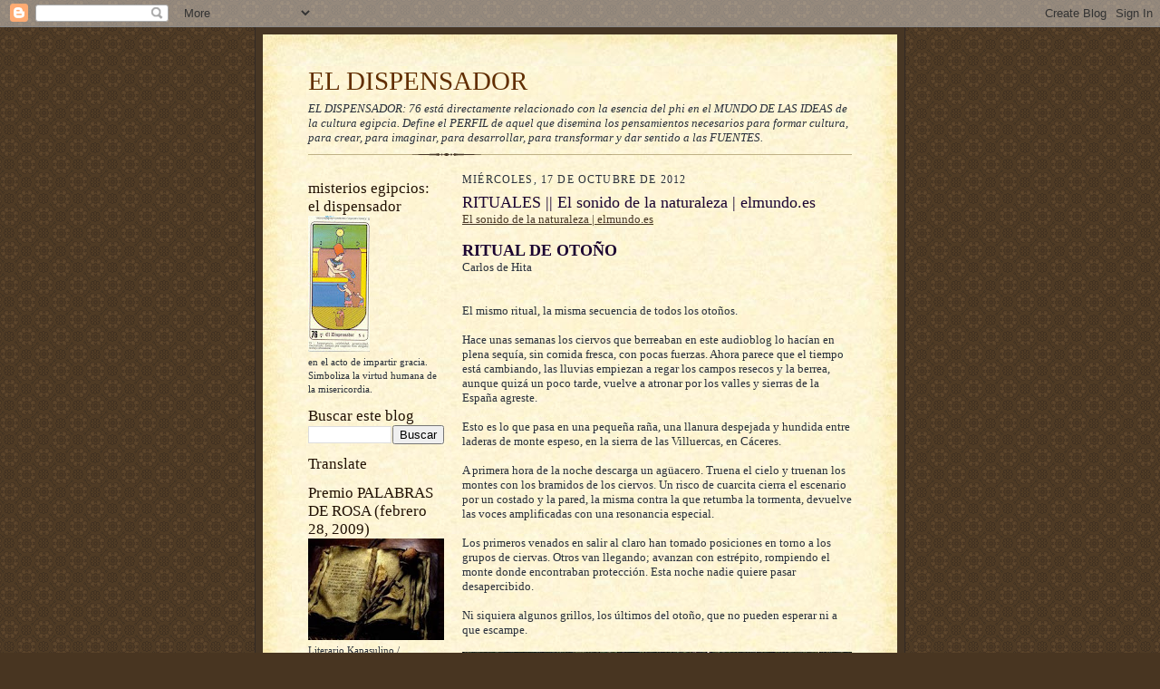

--- FILE ---
content_type: text/html; charset=UTF-8
request_url: https://eldispensador.blogspot.com/b/stats?style=BLACK_TRANSPARENT&timeRange=ALL_TIME&token=APq4FmDKwbnohpu_iAt7MOQb19aWlS17pHe_3IqAhS3auM6yLoezOKJcm3a1JIoT5j7PxQ9tyTEejYD45fE-knfqW4nMD69Q6Q
body_size: -14
content:
{"total":5698304,"sparklineOptions":{"backgroundColor":{"fillOpacity":0.1,"fill":"#000000"},"series":[{"areaOpacity":0.3,"color":"#202020"}]},"sparklineData":[[0,29],[1,32],[2,31],[3,58],[4,31],[5,39],[6,44],[7,67],[8,61],[9,60],[10,61],[11,89],[12,67],[13,60],[14,70],[15,57],[16,100],[17,89],[18,66],[19,83],[20,61],[21,68],[22,62],[23,46],[24,61],[25,66],[26,68],[27,82],[28,68],[29,1]],"nextTickMs":41379}

--- FILE ---
content_type: text/html; charset=utf-8
request_url: https://www.google.com/recaptcha/api2/aframe
body_size: 267
content:
<!DOCTYPE HTML><html><head><meta http-equiv="content-type" content="text/html; charset=UTF-8"></head><body><script nonce="Cmw1hJQPhkd11Fk8_gw0Og">/** Anti-fraud and anti-abuse applications only. See google.com/recaptcha */ try{var clients={'sodar':'https://pagead2.googlesyndication.com/pagead/sodar?'};window.addEventListener("message",function(a){try{if(a.source===window.parent){var b=JSON.parse(a.data);var c=clients[b['id']];if(c){var d=document.createElement('img');d.src=c+b['params']+'&rc='+(localStorage.getItem("rc::a")?sessionStorage.getItem("rc::b"):"");window.document.body.appendChild(d);sessionStorage.setItem("rc::e",parseInt(sessionStorage.getItem("rc::e")||0)+1);localStorage.setItem("rc::h",'1769732007487');}}}catch(b){}});window.parent.postMessage("_grecaptcha_ready", "*");}catch(b){}</script></body></html>